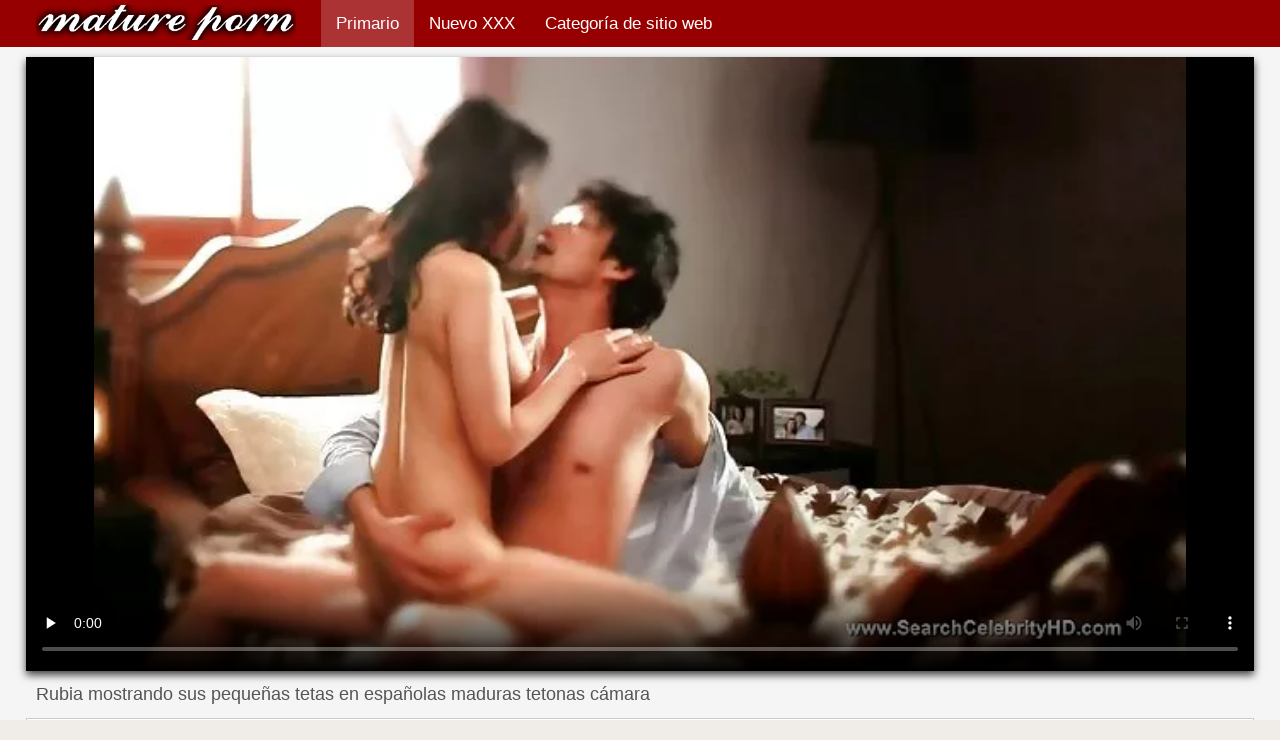

--- FILE ---
content_type: text/html; charset=UTF-8
request_url: https://espanolasfollando.top/video/739/rubia-mostrando-sus-peque%C3%B1as-tetas-en-espa%C3%B1olas-maduras-tetonas-c%C3%A1mara
body_size: 10371
content:
<!DOCTYPE html>
<html lang="es">
<head>
    <meta http-equiv="Content-Language" content="es" />
     <link rel="canonical" href="https://espanolasfollando.top/video/739/rubia-mostrando-sus-pequeñas-tetas-en-españolas-maduras-tetonas-cámara/"/>

    <meta http-equiv="Content-Type" content="text/html; charset=utf-8" />
   <meta name="viewport" content="width=device-width, initial-scale=1">
    <meta http-equiv="X-UA-Compatible" content="IE=edge" />
    <meta name="description" content="HD xxx  Una rubia madura hace un adelanto de un vídeo en el que actúa en solitario. Claramente está españolas maduras tetonas de buen humor y la chica está de humor para trabajar. La perra se sienta en el suelo y posa para el fotógrafo, una sonrisa brilla en el rostro de la belleza. Incluso en esos videos, en los que te acuestas durante 15 minutos y te masturbas, tienes que perder mucho tiempo. La filmación de dicho contenido puede llevar varias horas. Es muy difícil para una niña soportar tal estrés. Tiene que ducharse varias veces en una sola sesión."/>
        <title>Rubia mostrando sus pequeñas tetas en españolas maduras tetonas cámara</title>
    <link href="https://espanolasfollando.top/files/style.css" rel="stylesheet" type="text/css"/>
    <link rel="shortcut icon" href="https://espanolasfollando.top/files/favicon.ico" />
<base target="_blank">
<meta name="author" content="https://espanolasfollando.top" />
    <meta name="robots" content="ALL" />
    <meta name="revisit-after" content="1 day" />
    <style>
/* latin */
@font-face {
  font-family: 'Cuprum';
  font-style: normal;
  font-weight: 400;
  src: local('Cuprum Regular'), local('Cuprum-Regular'), url(/files/dg4k_pLmvrkcOkBNJutC.woff2) format('woff2');
  unicode-range: U+0000-00FF, U+0131, U+0152-0153, U+02BB-02BC, U+02C6, U+02DA, U+02DC, U+2000-206F, U+2074, U+20AC, U+2122, U+2191, U+2193, U+2212, U+2215, U+FEFF, U+FFFD;
  font-display: optional;
}
        #list_categories_categories_list .box{
            overflow:hidden;
        }
        .mobile{
            display:none;
        }
        @media screen and (max-width: 768px) {
            .mobile{
                display:block;
            }
        }
        .hidden-umenu{
            display:none;
        }
        @media screen and (max-width:770px) {
            .cat_description {
                display: none !important;
            }
        }

        #logo,
        .logo {
            -webkit-background-size:cover;
            background-size:cover;
            background-position:center;
            margin-top: 5px;
        }

        @media screen and (max-width: 950px) {
            #logo,
            .logo {
                width:60%;
            }
        }

        @media screen and (max-width: 375px) {
            #logo,
            .logo {
                width:100%;
            }
        }
    </style>
</head>

<body>
    <div id="header">
        <div class="header_holder">
            <div id="logo" class="logo">
                <a href="https://espanolasfollando.top/" target="_self">Españolas follando </a>
            </div>
            <div id="top-menu">
                <ul>
                    <li>
                        <a class="current" href="https://espanolasfollando.top/" target="_self">Primario </a>
                    </li>
                    <li>
                        <a href="https://espanolasfollando.top/newporno.html" target="_self">Nuevo XXX </a>
                    </li>
                    <li>
                        <a href="https://espanolasfollando.top/categoryall.html" target="_self">Categoría de sitio web </a>
                    </li>


                </ul>
            </div>
            <div class="clear"></div>
        </div>
    </div>
    <div class="dashboard-outer">
        <div class="dashboard-fade"></div>
        <div class="dashboard"></div>
    </div>
    <div class="ad_300_500">
    </div>
    
    <div id="content">

<div class="content">
	<div class="video_cols">
		<div class="col_video">
			    <div>
              <div class="player" itemscope itemtype="http://schema.org/VideoObject">
            <span itemprop="thumbnail" itemscope itemtype="http://schema.org/ImageObject">
<style>.play21 { padding-bottom: 50%; position: relative; overflow:hidden; clear: both; margin: 5px 0;}
.play21 video { position: absolute; top: 0; left: 0; width: 100%; height: 100%; background-color: #000; }</style>
<div class="play21">
<video preload="none" controls poster="https://espanolasfollando.top/media/thumbs/9/v00739.webp?1608983517"><source src="https://vs3.videosrc.net/s/6/6f/6fa44bb98c38e89f41a2a4a5127e6152.mp4?md5=vWhfrtTL3PfeCf7xMcwjsw&expires=1768651973" type="video/mp4"/></video>
</div>
        		        	        </div>
        <div class="video-data">
                                                                
            <h1>Rubia mostrando sus pequeñas tetas en españolas maduras tetonas cámara</h1>
        </div>
        <div class="video_extras">
            <div class="video-views video-bubble">Caliente porno vistas:  <span class="red_cir">5261</span></div>
                <div class="clear"></div>
            </div>

			<div class="video-categories">
                    <div class="category-label">Sexy categoría de este porno vídeos </div> 
					<a href="/category/asian/">Oriental niñas</a> 
					<a href="/tag/131/">españolas maduras tetonas</a> 
                                        <div class="clear"></div>
                </div>
            
                       <div class="clear"></div>
                          <div class="story_desription">Una rubia madura hace un adelanto de un vídeo en el que actúa en solitario. Claramente está españolas maduras tetonas de buen humor y la chica está de humor para trabajar. La perra se sienta en el suelo y posa para el fotógrafo, una sonrisa brilla en el rostro de la belleza. Incluso en esos videos, en los que te acuestas durante 15 minutos y te masturbas, tienes que perder mucho tiempo. La filmación de dicho contenido puede llevar varias horas. Es muy difícil para una niña soportar tal estrés. Tiene que ducharse varias veces en una sola sesión.</div>
            

                    </div>
    </div>

		</div>
		<div class="col_ad videos-holder">
										
					</div>
		<div class="clear"></div>
	</div>
	<div class="related">
	<style>
	.related .r-head{
		color: #ffffff;
		background: #900000;
		padding: 10px 15px;
		border-radius: 5px;
		display:inline-block;
		margin:0 0 5px;
		font-size: 17px;
	}

</style>
<div class="content fullwidth">
													

            <div class="r-head">Vídeos xxx similares </div>
            	            	            	            <div class="clear"></div>
            
                        <div class="clear"></div>
            <div id="video-content">
                <div class="blocks_videos videos-holder">
	                	                    <ul class="videos_ul">
<li class="video_block">
			                        		                            <a class="image" href="/video/6699/puta-pelirroja-en-medias-le-gusta-dominar-videos-xx-de-espa%C3%B1olas/" title="Puta pelirroja en medias le gusta dominar videos xx de españolas" >
			                            <span class="video_image image-holder">
				                            <img class="thumb" src="https://espanolasfollando.top/media/thumbs/9/v06699.webp?1608825471" alt="Puta pelirroja en medias le gusta dominar videos xx de españolas" width="640" height="360"/>
			                            </span> 
			                            <p> Puta pelirroja en medias le gusta dominar videos xx de españolas </p>
		                           
		                            <!--noindex-->
		                            <span class="duration">08:04</span>
		                            		                            		                            		                            <!--/noindex-->
		                            <span class="th-loader"></span> </a>
		                        </li><li class="video_block">
			                        		                            <a class="image" href="/video/8900/shmara-muestra-sus-piernas-espa%C3%B1olas-gritonas-follando-en-sandalias-de-tac%C3%B3n/" title="Shmara muestra sus piernas españolas gritonas follando en sandalias de tacón" >
			                            <span class="video_image image-holder">
				                            <img class="thumb" src="https://espanolasfollando.top/media/thumbs/0/v08900.webp?1608967170" alt="Shmara muestra sus piernas españolas gritonas follando en sandalias de tacón" width="640" height="360"/>
			                            </span> 
			                            <p> Shmara muestra sus piernas españolas gritonas follando en sandalias de tacón </p>
		                           
		                            <!--noindex-->
		                            <span class="duration">05:39</span>
		                            		                            		                            		                            <!--/noindex-->
		                            <span class="th-loader"></span> </a>
		                        </li><li class="video_block">
			                        		                            <a class="image" href="https://espanolasfollando.top/link.php" title="El semental le tiró un palo a la rubia tetona y le dio un susy gala follando creampie en el coño" >
			                            <span class="video_image image-holder">
				                            <img class="thumb" src="https://espanolasfollando.top/media/thumbs/8/v01458.webp?1612398069" alt="El semental le tiró un palo a la rubia tetona y le dio un susy gala follando creampie en el coño" width="640" height="360"/>
			                            </span> 
			                            <p> El semental le tiró un palo a la rubia tetona y le dio un susy gala follando creampie en el coño </p>
		                           
		                            <!--noindex-->
		                            <span class="duration">11:22</span>
		                            		                            		                            		                            <!--/noindex-->
		                            <span class="th-loader"></span> </a>
		                        </li><li class="video_block">
			                        		                            <a class="image" href="/video/1302/dos-chicas-videos-pornos-de-gordas-espa%C3%B1olas-guapas-insertan-correas/" title="Dos chicas videos pornos de gordas españolas guapas insertan correas" >
			                            <span class="video_image image-holder">
				                            <img class="thumb" src="https://espanolasfollando.top/media/thumbs/2/v01302.webp?1609392039" alt="Dos chicas videos pornos de gordas españolas guapas insertan correas" width="640" height="360"/>
			                            </span> 
			                            <p> Dos chicas videos pornos de gordas españolas guapas insertan correas </p>
		                           
		                            <!--noindex-->
		                            <span class="duration">10:36</span>
		                            		                            		                            		                            <!--/noindex-->
		                            <span class="th-loader"></span> </a>
		                        </li><li class="video_block">
			                        		                            <a class="image" href="https://espanolasfollando.top/link.php" title="El chico vendió a su novia por rublos videos de travestis en castellano y está viendo sexo" >
			                            <span class="video_image image-holder">
				                            <img class="thumb" src="https://espanolasfollando.top/media/thumbs/9/v06399.webp?1613178254" alt="El chico vendió a su novia por rublos videos de travestis en castellano y está viendo sexo" width="640" height="360"/>
			                            </span> 
			                            <p> El chico vendió a su novia por rublos videos de travestis en castellano y está viendo sexo </p>
		                           
		                            <!--noindex-->
		                            <span class="duration">08:16</span>
		                            		                            		                            		                            <!--/noindex-->
		                            <span class="th-loader"></span> </a>
		                        </li><li class="video_block">
			                        		                            <a class="image" href="/video/6964/dos-jovencitas-quer%C3%ADan-tener-sexo-bdsm-maduras-espa%C3%B1olas-calientes-genial/" title="Dos jovencitas querían tener sexo BDSM maduras españolas calientes genial" >
			                            <span class="video_image image-holder">
				                            <img class="thumb" src="https://espanolasfollando.top/media/thumbs/4/v06964.webp?1609225541" alt="Dos jovencitas querían tener sexo BDSM maduras españolas calientes genial" width="640" height="360"/>
			                            </span> 
			                            <p> Dos jovencitas querían tener sexo BDSM maduras españolas calientes genial </p>
		                           
		                            <!--noindex-->
		                            <span class="duration">08:00</span>
		                            		                            		                            		                            <!--/noindex-->
		                            <span class="th-loader"></span> </a>
		                        </li><li class="video_block">
			                        		                            <a class="image" href="https://espanolasfollando.top/link.php" title="Chica rusa flaca se rubias19 españolas folla con los dedos" >
			                            <span class="video_image image-holder">
				                            <img class="thumb" src="https://espanolasfollando.top/media/thumbs/2/v09822.webp?1609895014" alt="Chica rusa flaca se rubias19 españolas folla con los dedos" width="640" height="360"/>
			                            </span> 
			                            <p> Chica rusa flaca se rubias19 españolas folla con los dedos </p>
		                           
		                            <!--noindex-->
		                            <span class="duration">07:46</span>
		                            		                            		                            		                            <!--/noindex-->
		                            <span class="th-loader"></span> </a>
		                        </li><li class="video_block">
			                        		                            <a class="image" href="/video/9589/la-xxx-gratis-espa%C3%B1olas-chica-se-sacudi%C3%B3-la-vagina-y-se-fum%C3%B3-un-puro-despu%C3%A9s-del-orgasmo/" title="La xxx gratis españolas chica se sacudió la vagina y se fumó un puro después del orgasmo" >
			                            <span class="video_image image-holder">
				                            <img class="thumb" src="https://espanolasfollando.top/media/thumbs/9/v09589.webp?1612053315" alt="La xxx gratis españolas chica se sacudió la vagina y se fumó un puro después del orgasmo" width="640" height="360"/>
			                            </span> 
			                            <p> La xxx gratis españolas chica se sacudió la vagina y se fumó un puro después del orgasmo </p>
		                           
		                            <!--noindex-->
		                            <span class="duration">06:22</span>
		                            		                            		                            		                            <!--/noindex-->
		                            <span class="th-loader"></span> </a>
		                        </li><li class="video_block">
			                        		                            <a class="image" href="https://espanolasfollando.top/link.php" title="Lily lesbiana lame el videos pornos de españolas gratis coño de su novia joven" >
			                            <span class="video_image image-holder">
				                            <img class="thumb" src="https://espanolasfollando.top/media/thumbs/5/v02735.webp?1611191074" alt="Lily lesbiana lame el videos pornos de españolas gratis coño de su novia joven" width="640" height="360"/>
			                            </span> 
			                            <p> Lily lesbiana lame el videos pornos de españolas gratis coño de su novia joven </p>
		                           
		                            <!--noindex-->
		                            <span class="duration">05:10</span>
		                            		                            		                            		                            <!--/noindex-->
		                            <span class="th-loader"></span> </a>
		                        </li><li class="video_block">
			                        		                            <a class="image" href="/video/6756/chica-mamada-complace-a-una-multitud-de-hombres-hambrientos-con-su-boca-videos-pornos-audio-latino/" title="Chica mamada complace a una multitud de hombres hambrientos con su boca videos pornos audio latino" >
			                            <span class="video_image image-holder">
				                            <img class="thumb" src="https://espanolasfollando.top/media/thumbs/6/v06756.webp?1609310100" alt="Chica mamada complace a una multitud de hombres hambrientos con su boca videos pornos audio latino" width="640" height="360"/>
			                            </span> 
			                            <p> Chica mamada complace a una multitud de hombres hambrientos con su boca videos pornos audio latino </p>
		                           
		                            <!--noindex-->
		                            <span class="duration">11:53</span>
		                            		                            		                            		                            <!--/noindex-->
		                            <span class="th-loader"></span> </a>
		                        </li><li class="video_block">
			                        		                            <a class="image" href="/video/2936/ddf-espa%C3%B1olas-por-el-culo-network-morena-co%C3%B1o-afeitado-goteando-masturbaci%C3%B3n/" title="DDF españolas por el culo Network morena coño afeitado goteando masturbación" >
			                            <span class="video_image image-holder">
				                            <img class="thumb" src="https://espanolasfollando.top/media/thumbs/6/v02936.webp?1609983069" alt="DDF españolas por el culo Network morena coño afeitado goteando masturbación" width="640" height="360"/>
			                            </span> 
			                            <p> DDF españolas por el culo Network morena coño afeitado goteando masturbación </p>
		                           
		                            <!--noindex-->
		                            <span class="duration">04:08</span>
		                            		                            		                            		                            <!--/noindex-->
		                            <span class="th-loader"></span> </a>
		                        </li><li class="video_block">
			                        		                            <a class="image" href="https://espanolasfollando.top/link.php" title="Una monada maduras españolas con yogurines en falda corta monta el pene de un negro" >
			                            <span class="video_image image-holder">
				                            <img class="thumb" src="https://espanolasfollando.top/media/thumbs/4/v02334.webp?1612743621" alt="Una monada maduras españolas con yogurines en falda corta monta el pene de un negro" width="640" height="360"/>
			                            </span> 
			                            <p> Una monada maduras españolas con yogurines en falda corta monta el pene de un negro </p>
		                           
		                            <!--noindex-->
		                            <span class="duration">01:50</span>
		                            		                            		                            		                            <!--/noindex-->
		                            <span class="th-loader"></span> </a>
		                        </li><li class="video_block">
			                        		                            <a class="image" href="/video/6864/un-hombre-se-folla-a-una-hermosa-cerdas-espa%C3%B1olas-xxx-nena-a-lo-perrito-contra-la-pared/" title="Un hombre se folla a una hermosa cerdas españolas xxx nena a lo perrito contra la pared" >
			                            <span class="video_image image-holder">
				                            <img class="thumb" src="https://espanolasfollando.top/media/thumbs/4/v06864.webp?1612919972" alt="Un hombre se folla a una hermosa cerdas españolas xxx nena a lo perrito contra la pared" width="640" height="360"/>
			                            </span> 
			                            <p> Un hombre se folla a una hermosa cerdas españolas xxx nena a lo perrito contra la pared </p>
		                           
		                            <!--noindex-->
		                            <span class="duration">08:00</span>
		                            		                            		                            		                            <!--/noindex-->
		                            <span class="th-loader"></span> </a>
		                        </li><li class="video_block">
			                        		                            <a class="image" href="https://espanolasfollando.top/link.php" title="Julia sonriente folla con un porno gratis latino chico de 1 persona" >
			                            <span class="video_image image-holder">
				                            <img class="thumb" src="https://espanolasfollando.top/media/thumbs/7/v03197.webp?1611450185" alt="Julia sonriente folla con un porno gratis latino chico de 1 persona" width="640" height="360"/>
			                            </span> 
			                            <p> Julia sonriente folla con un porno gratis latino chico de 1 persona </p>
		                           
		                            <!--noindex-->
		                            <span class="duration">08:07</span>
		                            		                            		                            		                            <!--/noindex-->
		                            <span class="th-loader"></span> </a>
		                        </li><li class="video_block">
			                        		                            <a class="image" href="/video/8833/joanna-quiere-sexo-y-se-videos-pornogr%C3%A1ficos-de-espa%C3%B1olas-pajea-una-polla/" title="Joanna quiere sexo y se videos pornográficos de españolas pajea una polla" >
			                            <span class="video_image image-holder">
				                            <img class="thumb" src="https://espanolasfollando.top/media/thumbs/3/v08833.webp?1613695017" alt="Joanna quiere sexo y se videos pornográficos de españolas pajea una polla" width="640" height="360"/>
			                            </span> 
			                            <p> Joanna quiere sexo y se videos pornográficos de españolas pajea una polla </p>
		                           
		                            <!--noindex-->
		                            <span class="duration">00:55</span>
		                            		                            		                            		                            <!--/noindex-->
		                            <span class="th-loader"></span> </a>
		                        </li><li class="video_block">
			                        		                            <a class="image" href="https://espanolasfollando.top/link.php" title="Lucha de lesbianas asiáticas videos pornos audio latino en el ring" >
			                            <span class="video_image image-holder">
				                            <img class="thumb" src="https://espanolasfollando.top/media/thumbs/8/v01448.webp?1608638986" alt="Lucha de lesbianas asiáticas videos pornos audio latino en el ring" width="640" height="360"/>
			                            </span> 
			                            <p> Lucha de lesbianas asiáticas videos pornos audio latino en el ring </p>
		                           
		                            <!--noindex-->
		                            <span class="duration">04:52</span>
		                            		                            		                            		                            <!--/noindex-->
		                            <span class="th-loader"></span> </a>
		                        </li><li class="video_block">
			                        		                            <a class="image" href="https://espanolasfollando.top/link.php" title="La perra chupó el pene y se corrió españolas cerdas en la boca" >
			                            <span class="video_image image-holder">
				                            <img class="thumb" src="https://espanolasfollando.top/media/thumbs/0/v03690.webp?1611016465" alt="La perra chupó el pene y se corrió españolas cerdas en la boca" width="640" height="360"/>
			                            </span> 
			                            <p> La perra chupó el pene y se corrió españolas cerdas en la boca </p>
		                           
		                            <!--noindex-->
		                            <span class="duration">04:24</span>
		                            		                            		                            		                            <!--/noindex-->
		                            <span class="th-loader"></span> </a>
		                        </li><li class="video_block">
			                        		                            <a class="image" href="https://espanolasfollando.top/link.php" title="Jenny camina desnuda por las calles de la videos pormo de españolas ciudad" >
			                            <span class="video_image image-holder">
				                            <img class="thumb" src="https://espanolasfollando.top/media/thumbs/3/v04483.webp?1610240652" alt="Jenny camina desnuda por las calles de la videos pormo de españolas ciudad" width="640" height="360"/>
			                            </span> 
			                            <p> Jenny camina desnuda por las calles de la videos pormo de españolas ciudad </p>
		                           
		                            <!--noindex-->
		                            <span class="duration">08:00</span>
		                            		                            		                            		                            <!--/noindex-->
		                            <span class="th-loader"></span> </a>
		                        </li><li class="video_block">
			                        		                            <a class="image" href="https://espanolasfollando.top/link.php" title="Curvy Kara da maduras buenorras españolas entrevistas y se desnuda" >
			                            <span class="video_image image-holder">
				                            <img class="thumb" src="https://espanolasfollando.top/media/thumbs/7/v08467.webp?1611966979" alt="Curvy Kara da maduras buenorras españolas entrevistas y se desnuda" width="640" height="360"/>
			                            </span> 
			                            <p> Curvy Kara da maduras buenorras españolas entrevistas y se desnuda </p>
		                           
		                            <!--noindex-->
		                            <span class="duration">08:04</span>
		                            		                            		                            		                            <!--/noindex-->
		                            <span class="th-loader"></span> </a>
		                        </li><li class="video_block">
			                        		                            <a class="image" href="/video/4684/cuatro-videos-de-maduras-espa%C3%B1olas-gratis-tratamientos-faciales-sobre-belleza/" title="Cuatro videos de maduras españolas gratis tratamientos faciales sobre belleza" >
			                            <span class="video_image image-holder">
				                            <img class="thumb" src="https://espanolasfollando.top/media/thumbs/4/v04684.webp?1609286751" alt="Cuatro videos de maduras españolas gratis tratamientos faciales sobre belleza" width="640" height="360"/>
			                            </span> 
			                            <p> Cuatro videos de maduras españolas gratis tratamientos faciales sobre belleza </p>
		                           
		                            <!--noindex-->
		                            <span class="duration">14:16</span>
		                            		                            		                            		                            <!--/noindex-->
		                            <span class="th-loader"></span> </a>
		                        </li><li class="video_block">
			                        		                            <a class="image" href="/video/5135/chica-flaca-comenz%C3%B3-jovenes-espa%C3%B1oles-xxx-a-masturbarse-en-el-patio/" title="Chica flaca comenzó jovenes españoles xxx a masturbarse en el patio" >
			                            <span class="video_image image-holder">
				                            <img class="thumb" src="https://espanolasfollando.top/media/thumbs/5/v05135.webp?1609408237" alt="Chica flaca comenzó jovenes españoles xxx a masturbarse en el patio" width="640" height="360"/>
			                            </span> 
			                            <p> Chica flaca comenzó jovenes españoles xxx a masturbarse en el patio </p>
		                           
		                            <!--noindex-->
		                            <span class="duration">07:21</span>
		                            		                            		                            		                            <!--/noindex-->
		                            <span class="th-loader"></span> </a>
		                        </li><li class="video_block">
			                        		                            <a class="image" href="/video/5283/nena-bronceada-le-encanta-ser-traviesa-con-espa%C3%B1olas-penetradas-juguetes-grandes/" title="Nena bronceada le encanta ser traviesa con españolas penetradas juguetes grandes" >
			                            <span class="video_image image-holder">
				                            <img class="thumb" src="https://espanolasfollando.top/media/thumbs/3/v05283.webp?1609286750" alt="Nena bronceada le encanta ser traviesa con españolas penetradas juguetes grandes" width="640" height="360"/>
			                            </span> 
			                            <p> Nena bronceada le encanta ser traviesa con españolas penetradas juguetes grandes </p>
		                           
		                            <!--noindex-->
		                            <span class="duration">15:23</span>
		                            		                            		                            		                            <!--/noindex-->
		                            <span class="th-loader"></span> </a>
		                        </li><li class="video_block">
			                        		                            <a class="image" href="/video/4883/mujer-bonita-videos-de-espa%C3%B1olas-tetonas-folla-con-un-conductor-en-un-taxi-falso/" title="Mujer bonita videos de españolas tetonas folla con un conductor en un taxi falso" >
			                            <span class="video_image image-holder">
				                            <img class="thumb" src="https://espanolasfollando.top/media/thumbs/3/v04883.webp?1612143068" alt="Mujer bonita videos de españolas tetonas folla con un conductor en un taxi falso" width="640" height="360"/>
			                            </span> 
			                            <p> Mujer bonita videos de españolas tetonas folla con un conductor en un taxi falso </p>
		                           
		                            <!--noindex-->
		                            <span class="duration">05:53</span>
		                            		                            		                            		                            <!--/noindex-->
		                            <span class="th-loader"></span> </a>
		                        </li><li class="video_block">
			                        		                            <a class="image" href="/video/3401/arabian-con-placer-hizo-una-mamada-y-se-meti%C3%B3-en-la-boca-follandoenespa%C3%B1ol/" title="Arabian con placer hizo una mamada y se metió en la boca follandoenespañol" >
			                            <span class="video_image image-holder">
				                            <img class="thumb" src="https://espanolasfollando.top/media/thumbs/1/v03401.webp?1609114860" alt="Arabian con placer hizo una mamada y se metió en la boca follandoenespañol" width="640" height="360"/>
			                            </span> 
			                            <p> Arabian con placer hizo una mamada y se metió en la boca follandoenespañol </p>
		                           
		                            <!--noindex-->
		                            <span class="duration">02:06</span>
		                            		                            		                            		                            <!--/noindex-->
		                            <span class="th-loader"></span> </a>
		                        </li><li class="video_block">
			                        		                            <a class="image" href="/video/4698/una-pareja-folla-de-maravilla-en-el-sof%C3%A1-videos-espa%C3%B1olas-maduras-sin-conocer-la-c%C3%A1mara-oculta/" title="Una pareja folla de maravilla en el sofá videos españolas maduras sin conocer la cámara oculta" >
			                            <span class="video_image image-holder">
				                            <img class="thumb" src="https://espanolasfollando.top/media/thumbs/8/v04698.webp?1613435710" alt="Una pareja folla de maravilla en el sofá videos españolas maduras sin conocer la cámara oculta" width="640" height="360"/>
			                            </span> 
			                            <p> Una pareja folla de maravilla en el sofá videos españolas maduras sin conocer la cámara oculta </p>
		                           
		                            <!--noindex-->
		                            <span class="duration">05:40</span>
		                            		                            		                            		                            <!--/noindex-->
		                            <span class="th-loader"></span> </a>
		                        </li><li class="video_block">
			                        		                            <a class="image" href="/video/2530/balzac-bridgette-se-masturba-la-vagina-culonas-maduras-espa%C3%B1olas/" title="Balzac Bridgette se masturba la vagina culonas maduras españolas" >
			                            <span class="video_image image-holder">
				                            <img class="thumb" src="https://espanolasfollando.top/media/thumbs/0/v02530.webp?1608890096" alt="Balzac Bridgette se masturba la vagina culonas maduras españolas" width="640" height="360"/>
			                            </span> 
			                            <p> Balzac Bridgette se masturba la vagina culonas maduras españolas </p>
		                           
		                            <!--noindex-->
		                            <span class="duration">06:42</span>
		                            		                            		                            		                            <!--/noindex-->
		                            <span class="th-loader"></span> </a>
		                        </li><li class="video_block">
			                        		                            <a class="image" href="/video/871/la-belleza-le-dio-al-hombre-barbudo-xxx-gratis-latino-y-la-termin%C3%B3-por-dentro/" title="La belleza le dio al hombre barbudo xxx gratis latino y la terminó por dentro" >
			                            <span class="video_image image-holder">
				                            <img class="thumb" src="https://espanolasfollando.top/media/thumbs/1/v00871.webp?1608996133" alt="La belleza le dio al hombre barbudo xxx gratis latino y la terminó por dentro" width="640" height="360"/>
			                            </span> 
			                            <p> La belleza le dio al hombre barbudo xxx gratis latino y la terminó por dentro </p>
		                           
		                            <!--noindex-->
		                            <span class="duration">08:17</span>
		                            		                            		                            		                            <!--/noindex-->
		                            <span class="th-loader"></span> </a>
		                        </li><li class="video_block">
			                        		                            <a class="image" href="/video/704/la-amante-de-fumar-insert%C3%B3-un-ramo-de-flores-en-el-ano-del-chico-rubias19-espa%C3%B1olas/" title="La amante de fumar insertó un ramo de flores en el ano del chico. rubias19 españolas" >
			                            <span class="video_image image-holder">
				                            <img class="thumb" src="https://espanolasfollando.top/media/thumbs/4/v00704.webp?1612832633" alt="La amante de fumar insertó un ramo de flores en el ano del chico. rubias19 españolas" width="640" height="360"/>
			                            </span> 
			                            <p> La amante de fumar insertó un ramo de flores en el ano del chico. rubias19 españolas </p>
		                           
		                            <!--noindex-->
		                            <span class="duration">05:26</span>
		                            		                            		                            		                            <!--/noindex-->
		                            <span class="th-loader"></span> </a>
		                        </li><li class="video_block">
			                        		                            <a class="image" href="/video/4542/nina-se-sent%C3%B3-en-una-silla-videos-espa%C3%B1olas-maduras-alta-e-hizo-su-paja-de-a%C3%B1o-nuevo/" title="Nina se sentó en una silla videos españolas maduras alta e hizo su paja de Año Nuevo" >
			                            <span class="video_image image-holder">
				                            <img class="thumb" src="https://espanolasfollando.top/media/thumbs/2/v04542.webp?1610929174" alt="Nina se sentó en una silla videos españolas maduras alta e hizo su paja de Año Nuevo" width="640" height="360"/>
			                            </span> 
			                            <p> Nina se sentó en una silla videos españolas maduras alta e hizo su paja de Año Nuevo </p>
		                           
		                            <!--noindex-->
		                            <span class="duration">04:51</span>
		                            		                            		                            		                            <!--/noindex-->
		                            <span class="th-loader"></span> </a>
		                        </li><li class="video_block">
			                        		                            <a class="image" href="/video/389/la-bailarina-fue-follada-justo-en-profesoras-espa%C3%B1olas-follando-el-escenario-como-quer%C3%ADan/" title="La bailarina fue follada justo en profesoras españolas follando el escenario como querían" >
			                            <span class="video_image image-holder">
				                            <img class="thumb" src="https://espanolasfollando.top/media/thumbs/9/v00389.webp?1608964563" alt="La bailarina fue follada justo en profesoras españolas follando el escenario como querían" width="640" height="360"/>
			                            </span> 
			                            <p> La bailarina fue follada justo en profesoras españolas follando el escenario como querían </p>
		                           
		                            <!--noindex-->
		                            <span class="duration">06:07</span>
		                            		                            		                            		                            <!--/noindex-->
		                            <span class="th-loader"></span> </a>
		                        </li><li class="video_block">
			                        		                            <a class="image" href="/video/2751/milf-con-co%C3%B1o-peludo-se-corre-de-xxx-jovenes-espa%C3%B1olas-la-masturbaci%C3%B3n/" title="MILF con coño peludo se corre de xxx jovenes españolas la masturbación" >
			                            <span class="video_image image-holder">
				                            <img class="thumb" src="https://espanolasfollando.top/media/thumbs/1/v02751.webp?1609103997" alt="MILF con coño peludo se corre de xxx jovenes españolas la masturbación" width="640" height="360"/>
			                            </span> 
			                            <p> MILF con coño peludo se corre de xxx jovenes españolas la masturbación </p>
		                           
		                            <!--noindex-->
		                            <span class="duration">05:27</span>
		                            		                            		                            		                            <!--/noindex-->
		                            <span class="th-loader"></span> </a>
		                        </li><li class="video_block">
			                        		                            <a class="image" href="/video/6365/una-pareja-mayor-invit%C3%B3-a-una-joven-espa%C3%B1olas-follando-por-primera-vez-a-tener-sexo/" title="Una pareja mayor invitó a una joven españolas follando por primera vez a tener sexo" >
			                            <span class="video_image image-holder">
				                            <img class="thumb" src="https://espanolasfollando.top/media/thumbs/5/v06365.webp?1609158160" alt="Una pareja mayor invitó a una joven españolas follando por primera vez a tener sexo" width="640" height="360"/>
			                            </span> 
			                            <p> Una pareja mayor invitó a una joven españolas follando por primera vez a tener sexo </p>
		                           
		                            <!--noindex-->
		                            <span class="duration">01:36</span>
		                            		                            		                            		                            <!--/noindex-->
		                            <span class="th-loader"></span> </a>
		                        </li><li class="video_block">
			                        		                            <a class="image" href="/video/6444/pareja-joven-tiene-sexo-caliente-en-el-bosque-ver-espa%C3%B1olas-follando/" title="Pareja joven tiene sexo caliente en el bosque ver españolas follando" >
			                            <span class="video_image image-holder">
				                            <img class="thumb" src="https://espanolasfollando.top/media/thumbs/4/v06444.webp?1608678673" alt="Pareja joven tiene sexo caliente en el bosque ver españolas follando" width="640" height="360"/>
			                            </span> 
			                            <p> Pareja joven tiene sexo caliente en el bosque ver españolas follando </p>
		                           
		                            <!--noindex-->
		                            <span class="duration">06:47</span>
		                            		                            		                            		                            <!--/noindex-->
		                            <span class="th-loader"></span> </a>
		                        </li><li class="video_block">
			                        		                            <a class="image" href="/video/7388/tatyana-se-masturba-un-precioso-agujero-en-el-follandoespa%C3%B1olas-ba%C3%B1o-y-gime/" title="Tatyana se masturba un precioso agujero en el follandoespañolas baño y gime" >
			                            <span class="video_image image-holder">
				                            <img class="thumb" src="https://espanolasfollando.top/media/thumbs/8/v07388.webp?1610843702" alt="Tatyana se masturba un precioso agujero en el follandoespañolas baño y gime" width="640" height="360"/>
			                            </span> 
			                            <p> Tatyana se masturba un precioso agujero en el follandoespañolas baño y gime </p>
		                           
		                            <!--noindex-->
		                            <span class="duration">01:46</span>
		                            		                            		                            		                            <!--/noindex-->
		                            <span class="th-loader"></span> </a>
		                        </li><li class="video_block">
			                        		                            <a class="image" href="/video/8380/morena-videos-pono-espa%C3%B1olas-caliente-follada-franca-en-todos-los-agujeros/" title="Morena videos pono españolas caliente follada franca en todos los agujeros" >
			                            <span class="video_image image-holder">
				                            <img class="thumb" src="https://espanolasfollando.top/media/thumbs/0/v08380.webp?1609419034" alt="Morena videos pono españolas caliente follada franca en todos los agujeros" width="640" height="360"/>
			                            </span> 
			                            <p> Morena videos pono españolas caliente follada franca en todos los agujeros </p>
		                           
		                            <!--noindex-->
		                            <span class="duration">06:25</span>
		                            		                            		                            		                            <!--/noindex-->
		                            <span class="th-loader"></span> </a>
		                        </li><li class="video_block">
			                        		                            <a class="image" href="/video/8577/latina-videos-xxx-de-espa%C3%B1olas-luchita-hace-una-mamada-genial/" title="Latina videos xxx de españolas Luchita hace una mamada genial" >
			                            <span class="video_image image-holder">
				                            <img class="thumb" src="https://espanolasfollando.top/media/thumbs/7/v08577.webp?1610154295" alt="Latina videos xxx de españolas Luchita hace una mamada genial" width="640" height="360"/>
			                            </span> 
			                            <p> Latina videos xxx de españolas Luchita hace una mamada genial </p>
		                           
		                            <!--noindex-->
		                            <span class="duration">03:40</span>
		                            		                            		                            		                            <!--/noindex-->
		                            <span class="th-loader"></span> </a>
		                        </li><li class="video_block">
			                        		                            <a class="image" href="/video/9305/follando-a-su-novia-al-costado-del-espa%C3%B1olas-follando-por-el-mundo-auto/" title="Follando a su novia al costado del españolas follando por el mundo auto" >
			                            <span class="video_image image-holder">
				                            <img class="thumb" src="https://espanolasfollando.top/media/thumbs/5/v09305.webp?1610932637" alt="Follando a su novia al costado del españolas follando por el mundo auto" width="640" height="360"/>
			                            </span> 
			                            <p> Follando a su novia al costado del españolas follando por el mundo auto </p>
		                           
		                            <!--noindex-->
		                            <span class="duration">02:37</span>
		                            		                            		                            		                            <!--/noindex-->
		                            <span class="th-loader"></span> </a>
		                        </li><li class="video_block">
			                        		                            <a class="image" href="/video/9841/la-c%C3%A1mara-graba-una-follando-espa%C3%B1olas-xxx-conexi%C3%B3n-en-la-habitaci%C3%B3n-de-un-hotel-de-una-pareja-madura-relajante/" title="La cámara graba una follando españolas xxx conexión en la habitación de un hotel de una pareja madura relajante" >
			                            <span class="video_image image-holder">
				                            <img class="thumb" src="https://espanolasfollando.top/media/thumbs/1/v09841.webp?1608996118" alt="La cámara graba una follando españolas xxx conexión en la habitación de un hotel de una pareja madura relajante" width="640" height="360"/>
			                            </span> 
			                            <p> La cámara graba una follando españolas xxx conexión en la habitación de un hotel de una pareja madura relajante </p>
		                           
		                            <!--noindex-->
		                            <span class="duration">01:53</span>
		                            		                            		                            		                            <!--/noindex-->
		                            <span class="th-loader"></span> </a>
		                        </li><li class="video_block">
			                        		                            <a class="image" href="/video/2719/marido-le-gust%C3%B3-xxx-por-dinero-espa%C3%B1olas-el-traje-sexy-de-su-esposa-y-se-la-foll%C3%B3/" title="Marido le gustó xxx por dinero españolas el traje sexy de su esposa y se la folló" >
			                            <span class="video_image image-holder">
				                            <img class="thumb" src="https://espanolasfollando.top/media/thumbs/9/v02719.webp?1610066920" alt="Marido le gustó xxx por dinero españolas el traje sexy de su esposa y se la folló" width="640" height="360"/>
			                            </span> 
			                            <p> Marido le gustó xxx por dinero españolas el traje sexy de su esposa y se la folló </p>
		                           
		                            <!--noindex-->
		                            <span class="duration">08:56</span>
		                            		                            		                            		                            <!--/noindex-->
		                            <span class="th-loader"></span> </a>
		                        </li><li class="video_block">
			                        		                            <a class="image" href="/video/4123/marido-mira-a-su-videos-caseros-maduras-espa%C3%B1olas-esposa-follada-por-un-extra%C3%B1o/" title="Marido mira a su videos caseros maduras españolas esposa follada por un extraño" >
			                            <span class="video_image image-holder">
				                            <img class="thumb" src="https://espanolasfollando.top/media/thumbs/3/v04123.webp?1608611789" alt="Marido mira a su videos caseros maduras españolas esposa follada por un extraño" width="640" height="360"/>
			                            </span> 
			                            <p> Marido mira a su videos caseros maduras españolas esposa follada por un extraño </p>
		                           
		                            <!--noindex-->
		                            <span class="duration">06:00</span>
		                            		                            		                            		                            <!--/noindex-->
		                            <span class="th-loader"></span> </a>
		                        </li><li class="video_block">
			                        		                            <a class="image" href="/video/734/un-porno-por-dinero-en-castellano-chico-le-hizo-un-anal-a-una-flaquita-de-tetas-peque%C3%B1as/" title="Un porno por dinero en castellano chico le hizo un anal a una flaquita de tetas pequeñas" >
			                            <span class="video_image image-holder">
				                            <img class="thumb" src="https://espanolasfollando.top/media/thumbs/4/v00734.webp?1609291093" alt="Un porno por dinero en castellano chico le hizo un anal a una flaquita de tetas pequeñas" width="640" height="360"/>
			                            </span> 
			                            <p> Un porno por dinero en castellano chico le hizo un anal a una flaquita de tetas pequeñas </p>
		                           
		                            <!--noindex-->
		                            <span class="duration">12:44</span>
		                            		                            		                            		                            <!--/noindex-->
		                            <span class="th-loader"></span> </a>
		                        </li><li class="video_block">
			                        		                            <a class="image" href="/video/9952/estudiantes-de-18-a%C3%B1os-follan-con-un-ni%C3%B1o-espa%C3%B1olas-follando-con-negros-en-el-coche/" title="Estudiantes de 18 años follan con un niño españolas follando con negros en el coche" >
			                            <span class="video_image image-holder">
				                            <img class="thumb" src="https://espanolasfollando.top/media/thumbs/2/v09952.webp?1609033693" alt="Estudiantes de 18 años follan con un niño españolas follando con negros en el coche" width="640" height="360"/>
			                            </span> 
			                            <p> Estudiantes de 18 años follan con un niño españolas follando con negros en el coche </p>
		                           
		                            <!--noindex-->
		                            <span class="duration">12:29</span>
		                            		                            		                            		                            <!--/noindex-->
		                            <span class="th-loader"></span> </a>
		                        </li>
	                        	                        <li class="clear"></li>
	                    </ul>
                                                        </div>
                <div class="clear"></div>
            </div>
        </div>			</div>
</div>

<div class="top-cats"><ul class="bottom_cats main">
<li>
		<a title="HD-Порно" href="https://espanolasfollando.top/category/amateur/" target="_self">
			<span class="c_name">Casa porno</span>
								</a>
	</li><li>
		<a title="HD-Порно" href="https://espanolasfollando.top/category/asian/" target="_self">
			<span class="c_name">Oriental niñas</span>
								</a>
	</li><li>
		<a title="HD-Порно" href="https://espanolasfollando.top/category/teens/" target="_self">
			<span class="c_name">Chicas Sexy</span>
								</a>
	</li><li>
		<a title="HD-Порно" href="https://espanolasfollando.top/category/matures/" target="_self">
			<span class="c_name">Sexy mujer madura</span>
								</a>
	</li><li>
		<a title="HD-Порно" href="https://espanolasfollando.top/category/blowjobs/" target="_self">
			<span class="c_name">Hembra chupar</span>
								</a>
	</li><li>
		<a title="HD-Порно" href="https://espanolasfollando.top/category/hardcore/" target="_self">
			<span class="c_name">Muy difícil sexo</span>
								</a>
	</li><li>
		<a title="HD-Порно" href="https://espanolasfollando.top/category/big_boobs/" target="_self">
			<span class="c_name">Trueno tetas</span>
								</a>
	</li><li>
		<a title="HD-Порно" href="https://espanolasfollando.top/category/anal/" target="_self">
			<span class="c_name">Duro anal</span>
								</a>
	</li><li>
		<a title="HD-Порно" href="https://espanolasfollando.top/category/cumshots/" target="_self">
			<span class="c_name">Corrida en casa</span>
								</a>
	</li><li>
		<a title="HD-Порно" href="https://espanolasfollando.top/category/voyeur/" target="_self">
			<span class="c_name">Ogler</span>
								</a>
	</li><li>
		<a title="HD-Порно" href="https://espanolasfollando.top/category/babes/" target="_self">
			<span class="c_name">Desnudos calientes chicas</span>
								</a>
	</li><li>
		<a title="HD-Порно" href="https://espanolasfollando.top/category/grannies/" target="_self">
			<span class="c_name">Xxx de abuelas</span>
								</a>
	</li><li>
		<a title="HD-Порно" href="https://espanolasfollando.top/category/public_nudity/" target="_self">
			<span class="c_name">Desnudo en público</span>
								</a>
	</li><li>
		<a title="HD-Порно" href="https://espanolasfollando.top/category/lesbians/" target="_self">
			<span class="c_name">Lesbianas sexo</span>
								</a>
	</li><li>
		<a title="HD-Порно" href="https://espanolasfollando.top/category/bbw/" target="_self">
			<span class="c_name">Gordas videos</span>
								</a>
	</li><li>
		<a title="HD-Порно" href="https://espanolasfollando.top/category/bdsm/" target="_self">
			<span class="c_name">Látex bdsm</span>
								</a>
	</li><li>
		<a title="HD-Порно" href="https://espanolasfollando.top/category/pornstars/" target="_self">
			<span class="c_name">Gratis pornstars</span>
								</a>
	</li><li>
		<a title="HD-Порно" href="https://espanolasfollando.top/category/stockings/" target="_self">
			<span class="c_name">Manguera</span>
								</a>
	</li><li>
		<a title="HD-Порно" href="https://espanolasfollando.top/category/vintage/" target="_self">
			<span class="c_name">Vintage mamá porno</span>
								</a>
	</li><li>
		<a title="HD-Порно" href="https://espanolasfollando.top/category/big_cock/" target="_self">
			<span class="c_name">Gran polla</span>
								</a>
	</li><li>
		<a title="HD-Порно" href="https://espanolasfollando.top/category/softcore/" target="_self">
			<span class="c_name">Softcore porn movies</span>
								</a>
	</li><li>
		<a title="HD-Порно" href="https://espanolasfollando.top/category/latin/" target="_self">
			<span class="c_name">Latina porno hd</span>
								</a>
	</li><li>
		<a title="HD-Порно" href="https://espanolasfollando.top/category/outdoor/" target="_self">
			<span class="c_name">Fuera</span>
								</a>
	</li><li>
		<a title="HD-Порно" href="https://espanolasfollando.top/category/shemales/" target="_self">
			<span class="c_name">Xxx travesti</span>
								</a>
	</li>
	</ul></div>

	</div>
<p><a href="/tag/52/">ancianas españolas follando</a> <a href="/tag/49/">cogiendo españolas</a> <a href="/tag/31/">cojiendo españolas</a> <a href="/tag/79/">culonas españolas follando</a> <a href="/tag/25/">españolas camara oculta</a> <a href="/tag/76/">españolas cerdas</a> <a href="/tag/10/">españolas cogiendo</a> <a href="/tag/9/">españolas cojiendo</a> <a href="/tag/47/">espanolas cojiendo</a> <a href="/tag/80/">españolas culonas follando</a> <a href="/tag/39/">españolas folladoras</a> <a href="/tag/77/">españolas follamdo</a> <a href="/tag/55/">españolas follando con negros</a> <a href="/tag/93/">españolas follando en la playa</a> <a href="/tag/36/">españolas follando gratis</a> <a href="/tag/88/">españolas follando xxx</a> <a href="/tag/28/">españolas foyando</a> <a href="/tag/46/">españolas jovenes follando</a> <a href="/tag/61/">españolas peludas follando</a> <a href="/tag/41/">españolas por el culo</a> <a href="/tag/43/">españolas sex</a> <a href="/tag/59/">españolas tetonas xxx</a> <a href="/tag/0/">españolas xxx</a> <a href="/tag/54/">españolas xxxx</a> <a href="/tag/45/">españolasxx</a> <a href="/tag/75/">españoles follando gay</a> <a href="/tag/29/">españoles gay follando</a> <a href="/tag/48/">folladas caseras españolas</a> <a href="/tag/37/">folladoras españolas</a> <a href="/tag/8/">gordas españolas follando</a> <a href="/tag/33/">gordas españolas xxx</a> <a href="/tag/32/">gorditas españolas follando</a> <a href="/tag/95/">gorditas españolas xxx</a> <a href="/tag/13/">hermanos españoles follando</a> <a href="/tag/94/">hermanos españoles xxx</a> <a href="/tag/14/">jovenes españolas follando</a> <a href="/tag/53/">jovenes españolas xxx</a> <a href="/tag/40/">jovenes españoles follando</a> <a href="/tag/71/">maduras culonas españolas</a> <a href="/tag/91/">maduras españolas amater</a> <a href="/tag/30/">maduras españolas calientes</a> <a href="/tag/35/">maduras españolas corriendose</a> <a href="/tag/81/">maduras españolas culonas</a> <a href="/tag/3/">maduras españolas follando</a> <a href="/tag/65/">maduras españolas viciosas</a> <a href="/tag/16/">maduras tetonas españolas</a> <a href="/tag/60/">mamas españolas follando</a> <a href="/tag/89/">pormo españolas</a> <a href="/tag/18/">porno gratis latino</a> <a href="/tag/70/">porno orgias españolas</a> </p>	
	<div style="text-align:center;">Top sitios porno gratis </div>	
<a href="https://viejitas.top/">Viejitas xxx</a> <a href="https://es.pizdeblonde.com/">xxxespañol</a> <a href="https://es.xxxpornmaturevideos.com/">Videos caseros cojiendo</a> <a href="https://videosxxxabuelas.com/">Videos xxx abuelas</a> <a href="https://es.melayuseksvideo.net/">Porno españolas</a> <a href="https://es.videohardamatoriali.com/">Videos xxx gratis</a> <a href="https://videosxespanol.top/">Videos x español</a> <a href="https://espanolas.cyou/">Españolas xxx</a> <a href="https://videossubtitulados.top/">Videos porno subtitulados</a> <a href="https://es.azeriporno.net/">Videos xxx nicaragua</a> <a href="https://culonas.best/">Culonas sexy</a> <a href="https://es.pornovater.com/">Videos porno</a> <a href="https://sexodeamor.com/">Videos sexo</a> <a href="https://es.reifesexfrauen.com/">Videos xxx maduras</a> <a href="https://es.usatini.com/">Porno mujeres maduras</a> <a href="https://videosespanolas.top/">Videos xxx españolas</a> <a href="https://peruanas.monster/">xxx peruanas</a> <a href="https://madurasvideos.best/">Maduras videos</a> <a href="https://maduritasespanolas.com/">Maduritas españolas</a> <a href="https://es.filmpornoxx.com/">Rubias xxx</a> <a href="https://peliculascompletas.cyou/">Peliculas xxx completas</a> <a href="https://es.pornofilmi.org/">Negras xxx</a> <a href="https://es.videoaweklucah.com/">Suegras follando</a> <a href="https://es.pizdefrumoase.com/">Madres follando</a> <a href="https://videosmadurasmexicanas.com/">Videos maduras mexicanas</a> <a href="https://es.videopornogratuite.com/">Sexo en español latino</a> <a href="http://vermaduras.com/">Maduras XXX</a> <a href="https://es.ukrseks.com/">Videos xxx gordas</a> <a href="http://altefrau.com/es/">Videos porno madura</a> <a href="https://peliculas.cyou/">Peliculas completas xxx</a> <a href="https://fotospeludas.com/">Porno peludas</a> <a href="https://es.vecchieporche.net/">Peliculas porno</a> <a href="https://es.videoeroticigratis.com/">Videos sexo gratis</a> <a href="https://es.papafickttochter.com/">Videos pornos xxx</a> <a href="https://es.erotikfilmegratis.org/">Videos xxx cerdas</a> <a href="https://viejas.icu/">Viejas culonas</a> <a href="http://kartuliporno.net/es/">Gordas porno</a> <a href="https://videosdemamas.top/">Videos pornos de mamas</a> <a href="https://videosxxxviejitas.com/">Videos xxx viejitas</a> <a href="https://videosxxxdeveteranas.com/">Videos xxx de veteranas</a> <a href="https://es.xxxbanla.top/">XXX eroticas</a> <a href="https://es.pornicifilmovi.com/">Videos xxx gratis maduras</a> <a href="https://videosdepornosmaduras.com/">Videos de pornos maduras</a> <a href="https://es.videobezkoshtovno.com/">Peliculas xxx maduras</a> <a href="https://es.hotmomhere.com/">Lesvianas españolas</a> <a href="https://madresculonas.top/">Madres culonas xxx</a> <a href="https://es.filmovisex.org/">Videos de maduras lesbianas</a> <a href="https://es.sekspornofilmovi.org/">Videos maduras mexicanas</a> <a href="https://es.seksestri.com/">Videos xxx señoras</a> <a href="https://maduraspeludas.top/">Maduras peludas follando</a> <a href="https://cojiendo.top/">Cojiendo se</a> <a href="https://madurasvideos.cyou/">Maduras xxx videos</a> <a href="https://latinasculonas.top/">Latinas culonas</a> <a href="https://videospornoguatemala.com/">Videos porno guatemala</a> <a href="https://es.pornokrasive.com/">Abuelas maduras</a> <a href="https://madurasvideos.top/">Maduras videos xxx</a> <a href="https://madretetona.top/">Madre tetona</a> <a href="https://mexicanasfollando.top/">Mexicanas follando</a> <a href="https://es.domashneeporno.org/">Maduritas desnudas</a> <a href="https://senorasfollando.top/">Se</a> <a href="https://peludasmaduras.top/">Peludas maduras</a> <a href="https://videosxxxhd.com/">videos XXX hd</a> <a href="https://videoscaseros.top/">Videos caseros maduras</a> <a href="https://es.videospornomulheres.com/">Videos de madres follando</a> <a href="http://madurasde40y50.com/">Mature XXX</a> <a href="https://calientes.best/">Mujeres calientes</a> <a href="https://madurasmexicanasxxx.com/">Maduras mexicanas xxx</a> <a href="https://videosdesexoanal.com/">Videos de sexo anal</a> <a href="https://tetonas.icu/">Mujeres tetonas</a> <a href="https://es.sexenoire.com/">Videos sexo gratis</a> <a href="https://es.filmpornocompleto.com/">Videos de sexo</a> <a href="https://es.dehati.cyou/">Porno hentai en español</a> <a href="https://es.pornofilmdomaci.com/">XXX videos maduras</a> <a href="https://es.videopornoconvecchie.com/">Videos xxx argentina</a> <a href="https://es.donnexxxfilm.com/">Videos de sexo duro</a> <a href="https://es.pornoreifefrauen.com/">Videos xxx paraguayo</a> <a href="https://es.erotikasekes.com/">XXX subtitulado</a> <a href="https://videosmamas.cyou/">Videos xxx mamas</a> <a href="https://es.analfilm.org/">Petardas xxx</a> <a href="https://es.arabarab.net/">Mamas cojiendo</a> 
	    <div class="ad_footer">
	    </div>
	    	    <div id="footer">

	        <p>Al acceder a Españolas follando, usted confirma que es mayor de edad y que visitar este sitio web porno caliente no es una violación de la ley. 
	            <br/>Todos los videos para adultos en el sitio están en el escenario, todos los modelos tienen más de 18 años, todos los clips de películas se toman de fuentes abiertas de Internet. 
	            <br/>

	        </p>

	        © 2024 Españolas follando 
	    </div>




	</body>

	</html>